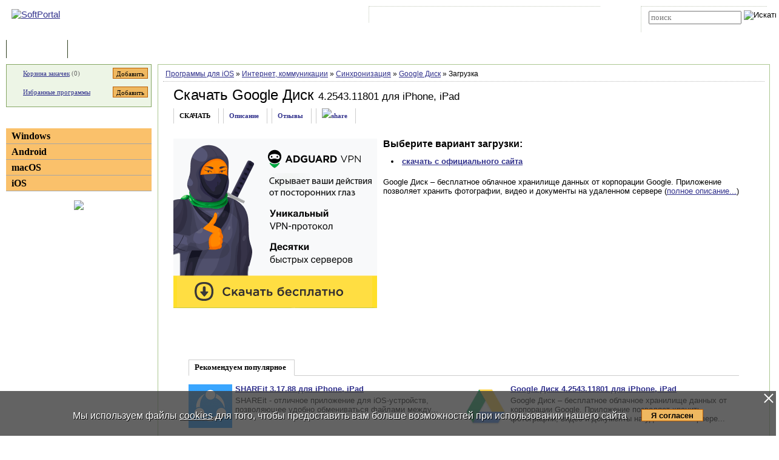

--- FILE ---
content_type: text/html; charset=UTF-8
request_url: https://www.softportal.com/get-43150-google-disk.html
body_size: 7397
content:
<!DOCTYPE html PUBLIC "-//W3C//DTD HTML 4.01 Transitional//EN" "http://www.w3.org/TR/html4/loose.dtd">
<html lang="ru">
<head>
	<meta charset="UTF-8">
	<META NAME="distribution" CONTENT="GLOBAL">
	<meta name="viewport" content="width=device-width, initial-scale=1.0 user-scalable=no">
	<meta name="google-site-verification" content="Qx1eCcaclVSkb13rTd_4316sMIXp3PNnYw-TaQ-0ws4" />
	<meta name="verify-v1" content="rN7D/UikrDTpBkSzrlNh+99lqIuIvzevXZtWwnBEtHQ=">
	<meta name="verify-sp" content="SURBZHVLWldPTVhkVEdqTTJGdFFLQT09">
	<meta name="robots" content="index,follow"><title>Cкачать Google Диск 4.2543.11801 для iPhone, iPad</title><META NAME="description" CONTENT="Google Диск – бесплатное облачное хранилище данных от корпорации Google. Приложение позволяет хранить фотографии, видео и документы на удаленном сервере"><meta name="keywords" content="Google Диск 4.2543.11801 для iPhone, iPad"><meta property="og:image" content="https://www.softportal.com/img/SPL_.png">    <link rel="icon" href="/favicon.ico" type="image/x-icon">
    <link rel="shortcut icon" href="/favicon.ico" type="image/x-icon">
    <link rel="preload" as="image" href="/img/ny/head/logo.jpg">
	<link rel="stylesheet" href="/css/layers.min.css?2026011501" type="text/css">
	<!--[if IE]><link rel="stylesheet" href="/css/main_ie.css" type="text/css" id="stylesheet_ie"><![endif]-->
  	<link rel="alternate" type="application/rss+xml" title="последние обновления программ на SoftPortal.com" href="https://www.softportal.com/rss/rss-soft-update.xml">
  	<link rel="alternate" type="application/rss+xml" title="новые программы на SoftPortal.com" href="https://www.softportal.com/rss/rss-soft-new.xml">
  	<link rel="alternate" type="application/rss+xml" title="свежие новости IT-индустрии на SoftPortal.com" href="https://www.softportal.com/rss/rss-news.xml">
 	<link rel="alternate" type="application/rss+xml" title="новые статьи на SoftPortal.com" href="https://www.softportal.com/rss/rss-articles.xml">
  	<link rel="search" type="application/opensearchdescription+xml" href="/search_plugin.xml" title="Поиск на SoftPortal.com">
  	<meta name="yandex-verification" content="53e4b22e422e3f94" />
	  	  	<script type="text/javascript" src="/js/main.min.js" async></script>
	<script type="text/javascript">
		const site_url = 'https://www.softportal.com/';
	</script>
  	
	<style>#tdPreAffLink, #tdAffLink { display:none; }</style>
	
            <link rel="stylesheet" href="/css/popup.min.css">
            <script>
            let popupShowInterval = 2;
            let popupHideInterval = 0;
            let popupCookieInterval = 21600;
            </script>
		<script type="text/javascript" src="/js/adsense_advert.min.js"></script>
		<link rel="canonical" href="https://www.softportal.com/get-43150-google-disk.html">
		<link href="https://fonts.googleapis.com/icon?family=Material+Icons" rel="stylesheet"><style>
		.TblCartCLR.TblCartCLRIcons .add-icon {
			display: block !important;
		}
		@media screen and (max-width: 766px) {
		    #content {
		        order: 0;
		    }
		}
		</style>  	  	<script src="https://apis.google.com/js/platform.js" defer type="text/javascript">
	{lang: 'ru', parsetags: 'explicit'}
  	</script>
    	<script async src="https://www.googletagmanager.com/gtag/js?id=UA-21410459-1" type="text/javascript"></script>
  	<script type="text/javascript">
	window.dataLayer = window.dataLayer || [];
	function gtag(){dataLayer.push(arguments);}
	gtag('js', new Date());
	gtag('config', 'UA-21410459-1');
  	</script>
      	    <!-- Matomo -->
    <script type="text/javascript">
        var _paq = window._paq = window._paq || [];
        /* tracker methods like "setCustomDimension" should be called before "trackPageView" */
        _paq.push(['trackPageView']);
        _paq.push(['enableLinkTracking']);
        (function() {
            var u="//l.softportal.com/";
            _paq.push(['setTrackerUrl', u+'matomo.php']);
            _paq.push(['setSiteId', '1']);
            var d=document, g=d.createElement('script'), s=d.getElementsByTagName('script')[0];
            g.async=true; g.src=u+'matomo.js'; s.parentNode.insertBefore(g,s);
        })();
    </script>
    <!-- End Matomo Code -->
</head>

<body>
	<!-- verify-admitad: "feb9428b94" -->
	<div id="overDiv"></div>
	<div id="fb-root"></div>

		<div id="mainContainer">
		<div id="header">
										<!-- Yandex.Metrika counter -->
				<script type="text/javascript" src="/js/metrika.js?nowv"></script>
				<noscript><div><img src="https://mc.yandex.ru/watch/5222719" style="position:absolute; left:-9999px;" alt="" /></div></noscript>
				<!-- /Yandex.Metrika counter -->
							<div style="display:none;" id="counters_code">
				<!--LiveInternet counter--><script type="text/javascript"><!--
				new Image().src = "//counter.yadro.ru/hit?r"+
				escape(document.referrer)+((typeof(screen)=="undefined")?"":
				";s"+screen.width+"*"+screen.height+"*"+(screen.colorDepth?
				screen.colorDepth:screen.pixelDepth))+";u"+escape(document.URL)+
				";"+Math.random();//--></script><!--/LiveInternet-->
			</div>
			<!-- TABLE 1.2 HEAD -->
			<div id="head">
				<!-- CLine L1 -->
				<div class="head-inner">
					<div class="LogoTd"><div class="LogoTdCLR"><a rel="nofollow" href="https://www.softportal.com/"><img src="/img/_n.gif" alt="SoftPortal"></a></div></div>
					<div class="adapt-menu">
						<div class="head-menu">
							<!-- Block 1 L2 -->
							<div class="HDotTbl">
								<ul>
																			<li class="acc"><a rel="nofollow" href="https://www.softportal.com/account.html" class="whiteA" rel="nofollow">Войти на аккаунт</a></li>
										<li class="reg"><a href="https://www.softportal.com/join.html" class="whiteA">Зарегистрироваться</a></li>
																			<li class="map"><a rel="nofollow" href="https://www.softportal.com/sitemap.html" class="whiteA">Карта сайта</a></li>
									<li class="rss"><a href="https://www.softportal.com/rss.html" class="whiteA">RSS</a></li>
								</ul>
							</div>
							<!-- /Block 1 L2 -->
						</div>
						<div class="head-search" align="right">
							<!-- Block 2: Search L2 -->
							<form name="searchFormTop" id="searchFormTop" method="get" action="https://www.softportal.com/search.html">
								<div class="HDotTbl">
									<div id="top_search"><input type="text" name="str" id="str" placeholder="поиск"><input type="image" src="/img/head/btn.png" alt="Искать"></div>
									<div class="linkSearch"><img src="/img/head/srch.gif" width="10" height="8" alt=""><a rel="nofollow" href="https://www.softportal.com/search.html" class="whiteA">Расширенный поиск</a></div>
								</div>
								<input type="hidden" name="go" id="go" value="1">
							</form>
							<!-- /Block 2: Search L2 -->
						</div>
					</div>
					<div class="hamburger hamburger--collapse">
						<div class="hamburger-box">
							<div class="hamburger-inner"></div>
						</div>
					</div>
				</div>
				<!-- /CLine L1 -->
			</div>
			<!-- /TABLE 1.2 HEAD -->
			<!-- TABLE 2 MENU -->
			<div id="topMenu">
				<div class="menuOutThis"><div class="menuIn"><img src="/img/menu/progs.gif" width="9" height="9" alt=""><a href="https://www.softportal.com/" class="whiteA" rel="nofollow">Программы</a></div></div>
<div class="menuDividerLeft"></div>
<div class="menuOut"><div class="menuIn"><img src="/img/menu/stat.gif" width="7" height="9" alt=""><a href="https://www.softportal.com/articles.html" class="whiteA2">Статьи</a></div></div>
<div class="menuDividerRight"></div>				<div class="clear"></div>
			</div>
		</div> <!-- /header -->

		<div class="outer">
			<div class="inner">
				<div class="float-wrap">
<div id="content">
	<div class="contentWrap">
					<div class="breadcrumbs breadcrumbsN">
				<div style="white-space: nowrap; overflow-y: hidden;">
					<a href="https://www.softportal.com/dlcategory-1414.html">Программы для iOS</a> <span color="#BF6000">&raquo;</span> <a href="https://www.softportal.com/dlcategory-1485-1-0-0-0.html">Интернет, коммуникации</a> <span color="#BF6000">&raquo;</span> <a href="https://www.softportal.com/dlcategory-1530-1-0-0-0.html">Синхронизация</a> <span color="#BF6000">&raquo;</span> <a href="https://www.softportal.com/software-43150-google-disk.html">Google Диск</a> <span color="#BF6000">&raquo;</span> Загрузка				</div>
			</div>
					<div class="cardPage">
					<div class="TblBorderCLR">
			<div class="cardPageTitle">
				<h1><a href="https://www.softportal.com/software-43150-google-disk.html" class="ASoftName" title="описание программы">Скачать Google Диск</a> <span class="soft-name-for">4.2543.11801 для iPhone, iPad</span></h1>
			</div>
		</div>

		<div class="cardPageDesc">
			<div class="Menu2Div">
				<div class="cardPageLinks">
					<div class="Menu2ETdThis">СКАЧАТЬ</div>
					<div class="Menu2ETd"><a href="https://www.softportal.com/software-43150-google-disk.html" class="menu2AN">Описание</a></div>
					<div class="Menu2ETd"><a href="https://www.softportal.com/response-43150-google-disk-1.html" class="menu2AN" rel="nofollow">Отзывы</a></div>
						
					<div class="Menu2ETd" style="display: grid; place-items: center;"><a href="#" class="menu2AN" rel="nofollow" onclick="showShare(event, 'https://www.softportal.com/software-43150-google-disk.html')" title="Поделиться"><img src="/img/share.svg" style="width: 21px; height: 21px; border: none;" alt="share"></a></div>
				</div>
			</div>
		</div>

		<div class="cardPageDescMain vera13">
			
                            <div id="mR5kcZBc" data-gyzd-soeu="freedownload" data-mi-mu-mo="1" style="margin:0 10px 10px 0;">
							    <div style="min-height:250px;">
							    <script>let goToCheckUserVision = true;</script><span><a href="https://www.softportal.com/software-48519-adguard-vpn.html" target="" rel="nofollow" id="adg-b"><span><img src="/dogs_puper.png" style="width:336px; height:280px;" alt=""></span></a></span></div></div>
			<div id="desc">
				<div class="geo16b">Выберите вариант загрузки:</div>
				<ul class="vera13" style="margin-top:.5rem; padding-left:1rem; line-height:1.5rem;"><li><a href="https://www.softportal.com/getsoft-43150-google-disk-2.html" target="_blank" id="dl_link_2" style="font-weight:bold;" rel="nofollow" onClick=" downloadCheck('true');">скачать с официального сайта</a></li></ul>
				<p class="sp"></p>
				<div id="hypercontext"><index><span class="vera13">Google Диск – бесплатное облачное хранилище данных от корпорации Google. Приложение позволяет хранить фотографии, видео и документы на удаленном сервере (<a href="https://www.softportal.com/software-43150-google-disk.html" rel="nofollow">полное описание...</a>)</span></index></div>
			</div>
		</div>
		                    <!-- Realbig.media -->
                    <div class="hide-on-mobile cardPageDescMain" style="text-align: center">
                                                    <a href="https://msoft.sbs/smart/OTV8Nzg?ady=1"><img src="/img/tlmn.png" title="" style="border:0" width="" height="" alt=""></a>
                                                </div>
                                        <div class="cardPageDescMain" style="margin-bottom: 2rem;">
                        <div class="cardTop">
                            <div>Рекомендуем популярное</div>
                            <div class="cardTopLine">&nbsp;</div>
                            <div class="clear"></div>
                            <div class="cardTopContent flex">
                <div>
                    <p class="sp bold"><a href="https://www.softportal.com/software-43097-shareit.html" onclick="updateBlocksStat('desc_top_today');"><img src="/img/_n.gif" data-src="/scr/43097/icons/shareit_72.png" alt="скачать SHAREit" class="lazyload" loading="lazy"></a><a href="https://www.softportal.com/software-43097-shareit.html" onclick="updateBlocksStat('desc_top_today');">SHAREit 3.17.88 для iPhone, iPad</a></p><p class="sm">SHAREit - отличное приложение для iOS-устройств, позволяющее удобно обмениваться файлами между...</p>
                </div>
                <div>
                    <p class="sp bold"><a href="https://www.softportal.com/software-43150-google-disk.html" onclick="updateBlocksStat('desc_top_today');"><img src="/img/_n.gif" data-src="/scr/43150/icons/google_disk_72.png" alt="скачать Google Диск" class="lazyload" loading="lazy"></a><a href="https://www.softportal.com/software-43150-google-disk.html" onclick="updateBlocksStat('desc_top_today');">Google Диск 4.2543.11801 для iPhone, iPad</a></p><p class="sm">Google Диск – бесплатное облачное хранилище данных от корпорации Google. Приложение позволяет хранить фотографии, видео и документы на удаленном сервере...</p>
                </div>
                <div>
                    <p class="sp bold"><a href="https://www.softportal.com/software-19420-dropbox.html" onclick="updateBlocksStat('desc_top_today');"><img src="/img/_n.gif" data-src="/scr/19420/icons/dropbox_72.png" alt="скачать Dropbox" class="lazyload" loading="lazy"></a><a href="https://www.softportal.com/software-19420-dropbox.html" onclick="updateBlocksStat('desc_top_today');">Dropbox 448.2 для iPhone, iPad</a></p><p class="sm">Dropbox - веб-сервис, который бесплатно предоставляет под хранилище ваших файлов 2Gb места. Вы...</p>
                </div>
                <div>
                    <p class="sp bold"><a href="https://www.softportal.com/software-35673-oblako-mailru.html" onclick="updateBlocksStat('desc_top_today');"><img src="/img/_n.gif" data-src="/scr/35673/icons/oblako_mailru_72.png" alt="скачать Облако Mail.Ru" class="lazyload" loading="lazy"></a><a href="https://www.softportal.com/software-35673-oblako-mailru.html" onclick="updateBlocksStat('desc_top_today');">Облако Mail.Ru 9.62.0 для iPhone, iPad</a></p><p class="sm">Облако Mail.Ru - бесплатное виртуальное хранилище фотографий, музыки, картинок, презентаций,...</p>
                </div>
                <div>
                    <p class="sp bold"><a href="https://www.softportal.com/software-36484-eversync.html" onclick="updateBlocksStat('desc_top_today');"><img src="/img/_n.gif" data-src="/scr/36484/icons/eversync_72.png" alt="скачать EverSync" class="lazyload" loading="lazy"></a><a href="https://www.softportal.com/software-36484-eversync.html" onclick="updateBlocksStat('desc_top_today');">EverSync 2.0.7 для iPhone, iPad</a></p><p class="sm">EverSync - приложение для управления закладками в интернете и синхронизации их при работе на различных устройствах...</p>
                </div>
                <div>
                    <p class="sp bold"><a href="https://www.softportal.com/software-36486-onedrive.html" onclick="updateBlocksStat('desc_top_today');"><img src="/img/_n.gif" data-src="/scr/36486/icons/onedrive_72.png" alt="скачать OneDrive" class="lazyload" loading="lazy"></a><a href="https://www.softportal.com/software-36486-onedrive.html" onclick="updateBlocksStat('desc_top_today');">OneDrive 16.26.3 для iPhone, iPad</a></p><p class="sm">OneDrive - облачный сервис хранилища данных от Microsoft, адаптированный для iOS-устройств...</p>
                </div></div>                            <div class="clear"></div>
                        </div>
                    </div>
						</div>

		<div id="divFloatBadLink" class="divFloat" style="display:none; width:400px; height:70px; text-align:center;">
			<div id="divLoadingBadLink" class="divLoading" style="display:none;">Подождите, идет загрузка...</div>
			<div id="divResultBadLink" style="display:none;"><div id="result" class="taho11" style="font-weight:bold;"></div><br><input type="button" id="btnCloseResultBadLink" value="Закрыть" onclick="hideFloat();" class="taho11"></div>
		</div>
	</div> <!-- /contentWrap -->
</div> <!-- /content -->
<div id="left">
	<div class="leftInner">
					<div class="TblCartCLR TblCartCLRIcons">
				<div class="flex-not-wrap">
					<img src="/img/cart.gif" alt="" width="13" height="12" class="iconCart">
					<a href="https://www.softportal.com/cart.html">Корзина закачек</a>&nbsp;(<span id="soft_cart_count">0</span>)
					<input type="button" class="smallest thin add-icon" value="Добавить" title="Добавить Google Диск в корзину закачек" onclick="addToCart(43150);" />
				</div>
				<div class="flex-not-wrap">
					<img src="/img/hearth.png" alt="" width="15" height="14" class="iconHearth"><a href="https://www.softportal.com/account.html">Избранные программы</a>
					<span id="favorites_count" style="display:none;">&nbsp;()</span>
					<input type="button" class="smallest thin add-icon" value="Добавить" title="Добавить Google Диск в избранные программы" onclick="addToFavorites(43150, 1);" />
				</div>
			</div>
			
	<div>
		<div class="TdLTitleCLR hide-mob-left" id="hide-mob-left-menu">
			<div class="small-hamburger"></div>
			Категории
		</div>
		<div class="mob-left-menu" id="hide-mob-left-menu-panel">
			<div class="TdLCatTitle"><a href="https://www.softportal.com/dlcategory-2.html" class="CatA">Windows</a></div>
			<div class="TdLCatTitle"><a href="https://www.softportal.com/dlcategory-1649.html" class="CatA">Android</a></div>
			<div class="TdLCatTitle"><a href="https://www.softportal.com/dlcategory-417.html" class="CatA">macOS</a></div>
			<div class="TdLCatTitle"><a href="https://www.softportal.com/dlcategory-1414.html" class="CatA">iOS</a></div>
		</div>
	</div>
	<div class="marginBottom2"></div>			<div class="teleSubscribe">
				<a href="https://t.me/softportalcom"><img src="/img/podpisatsya_1.png" style="border:0; width:100%; max-width:300px; height:auto; margin-bottom:1rem;"></a>
			</div>
				</div> <!-- /leftInner -->
	<div class="clear"></div>
</div> <!-- /left -->
			</div> <!-- /float-wrap -->
		</div> <!-- /inner -->
	</div> <!-- /outer -->
</div> <!-- /mainContainer -->

<div class="clear"></div>

<div id="footer">
	<!-- TABLE 4 BOTTOM -->
	<div class="TblBotCLR">
		<div class="top-footer">
			<div class="vera10">&#169; 2002—2026 SOFTPORTAL  <a href="https://www.softportal.com/about.html" rel="nofollow" class="hide-on-mobile">О проекте</a> <span class="razd">|</span> <a href="https://www.softportal.com/feedback.html" rel="nofollow">Обратная связь (Feedback)</a> <span class="razd">|</span> <a href="https://www.softportal.com/faq.html" rel="nofollow" class="hide-on-mobile">ЧАВО</a> <span class="razd">|</span> <a href="https://www.softportal.com/privacy.html" rel="nofollow">Privacy Policy</a><br><span class="hide-on-mobile">SoftPortal&trade; является зарегистрированной торговой маркой. Копирование материалов портала запрещено.</span></div>
			<div class="vera10 footer-menu">
				<div class="TblBotM">
	<ul>
		<li class="active"><a href="https://www.softportal.com/" rel="nofollow">Программы</a></li>
		<li><a href="https://www.softportal.com/articles.html" rel="nofollow">Статьи</a></li>
		<li><a href="https://www.softportal.com/developer.html" rel="nofollow" class="hide-on-mobile">Разработчику</a></li>
	</ul>
</div>
			</div>
		</div>
		<div class="bottom-footer">
			<div>
			</div>
			<div class="soc-icon-footer">
				<div class="social">
					<a href="https://vk.com/softportalcom" target="_blank">
						<div class="social-bottom social-bottom-vk">
							<svg class="social__icon" aria-hidden="true">
								<use class="footer__icon-vk" href="/img/sprite.svg#vk-brands"></use>
							</svg>
						</div>
					</a>
					<a href="https://www.facebook.com/softportalcom/" target="_blank">
						<div class="social-bottom social-bottom-fb">
							<svg class="social__icon" aria-hidden="true">
								<use class="footer__icon-facebook" href="/img/sprite.svg#facebook-f-brands"></use>
							</svg>
						</div>
					</a>
					<a href="https://telegram.me/softportalcom" target="_blank">
						<div class="social-bottom social-bottom-tg">
							<svg class="social__icon" aria-hidden="true">
								<use class="footer__icon-telegram" href="/img/sprite.svg#telegram-plane-brands"></use>
							</svg>
						</div>
					</a>
					<a href="https://twitter.com/softportal/" target="_blank">
						<div class="social-bottom social-bottom-tw">
							<svg class="social__icon" aria-hidden="true">
								<use class="footer__icon-twitter" href="/img/sprite.svg#twitter-brands"></use>
							</svg>
						</div>
					</a>
					<a href="https://www.youtube.com/channel/UCYxYJJJ9-VC5g0NFlaeUSQQ" target="_blank">
						<div class="social-bottom social-bottom-yt">
							<svg class="social__icon" aria-hidden="true">
								<use class="footer__icon-youtube" href="/img/sprite.svg#youtube-brands"></use>
							</svg>
						</div>
					</a>
				</div>
			</div>
		</div>
	</div>
	<!-- /TABLE 4 BOTTOM -->
</div>
<!-- <script>//1</script> --><!-- <script>//3.143.172.114</script> --><!-- <script>//US</script> -->
		<script src="/js/fl.js"></script>
		<!-- script type="text/javascript" src="/js/freedownload.min.js?1.2.0"></script --><script type='text/javascript'>
    var googletag = googletag || {};
    googletag.cmd = googletag.cmd || [];
    (function() {
        var gads = document.createElement('script');
        gads.async = true;
        gads.type = 'text/javascript';
        var useSSL = 'https:' == document.location.protocol;
        gads.src = (useSSL ? 'https:' : 'http:') + '//www.googletagservices.com/tag/js/gpt.js';
        var node = document.getElementsByTagName('script')[0];
        node.parentNode.insertBefore(gads, node);
    })();
</script>
<script type="text/javascript">
    googletag.cmd.push(function() {
        googletag.defineSlot('/35202281/Download_336_280', [336, 280], 'div-gpt-ad-1458506050363-0').addService(googletag.pubads());
        googletag.pubads().enableSingleRequest();
        googletag.enableServices();
    });
</script>
<!-- SURBZHVLWldPTVhkVEdqTTJGdFFLQT09 -->
<style>
#cookie_wrapper {
    position:fixed;
    bottom:0;
    text-align:center;
    width:100%;
    background:rgba(60,60,60,.8);
    color:#fff;
    padding:1.5rem 0;
    font-size:1rem;
    display:flex;
    flex-wrap:nowrap;
    justify-content:center;
}
#cookie_wrapper p {
    margin-right:1.5rem;
}
#cookie_wrapper a {
    color:inherit;
}
#cookie_wrapper #cookie_informed_btn {
    margin-top: 6px;
}
#cookie_wrapper #cookie_informed_close {
    position: absolute;
    right:2px;
    top:2px;
    width:20px;
    height:20px;
    opacity: 1;
}

#cookie_wrapper #cookie_informed_close:before, #cookie_wrapper #cookie_informed_close:after {
    position: absolute;
    left:9px;
    content: ' ';
    height:20px;
    width:2px;
    background-color: #fff;
}
#cookie_wrapper #cookie_informed_close:before {
    transform: rotate(45deg);
}
#cookie_wrapper #cookie_informed_close:after {
    transform: rotate(-45deg);
}

@media screen and (max-width: 1150px) {
    #cookie_wrapper {
        display:block;
    }
}
</style>
<div id="cookie_wrapper" style="">
    <a href="#" id="cookie_informed_close"></a><p style="text-shadow: 1px 1px #000;">Мы используем файлы <a href="/cookies.html">cookies</a> для того, чтобы предоставить вам больше возможностей при использовании нашего сайта</p><input type="button" id="cookie_informed_btn" value="Я согласен">
</div>
<div></div>
<script>
document.getElementById("cookie_informed_btn").addEventListener("click", () => {
    //alert("И шо ты тут хотел увидеть?");
    //return false;

    document.getElementById("cookie_informed_close").click();

    let xhttp = new XMLHttpRequest();
    xhttp.onreadystatechange = function() {
        if (this.readyState == 4 && this.status != 200) {
            console.log(this.status + ': ' + this.statusText);
        }
    };
    xhttp.open("GET", "ajax.php?dj=0&module=cookie_informed", true);
    xhttp.send();
});
document.getElementById("cookie_informed_close").addEventListener("click", (e) => {
    e.preventDefault();
    document.getElementById("cookie_wrapper").style.display = "none";
    return false;
});
</script>
</BODY>
</HTML>
